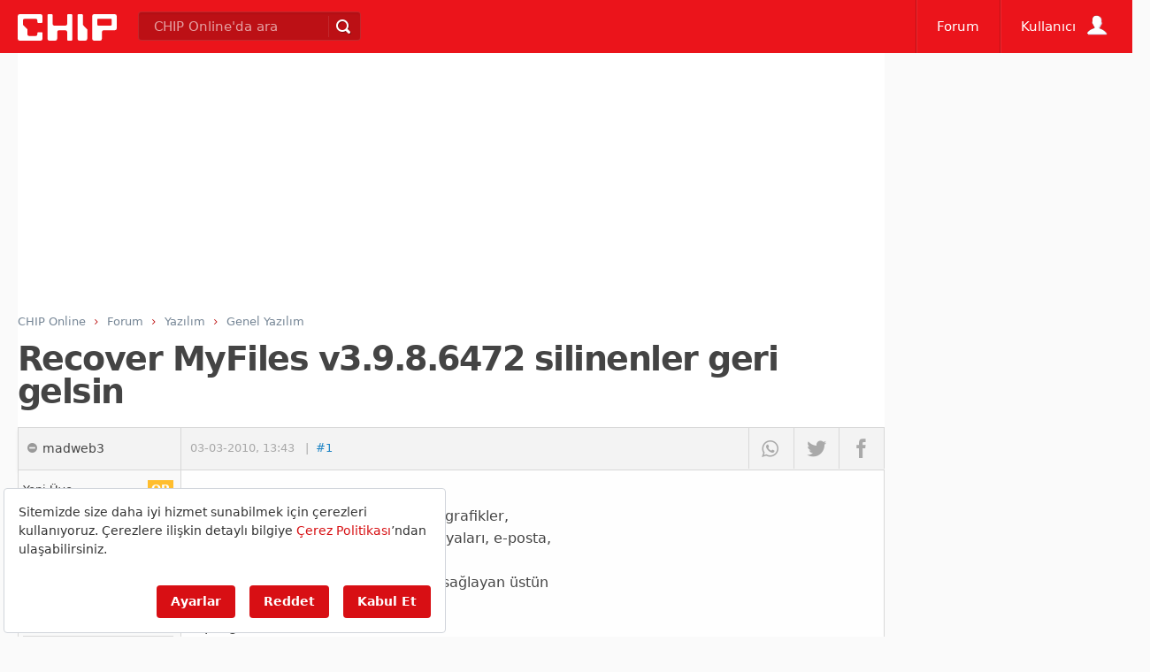

--- FILE ---
content_type: text/html; charset=utf-8
request_url: https://www.google.com/recaptcha/api2/aframe
body_size: 254
content:
<!DOCTYPE HTML><html><head><meta http-equiv="content-type" content="text/html; charset=UTF-8"></head><body><script nonce="tsGa2Y8L8jrcCph2DS9YCg">/** Anti-fraud and anti-abuse applications only. See google.com/recaptcha */ try{var clients={'sodar':'https://pagead2.googlesyndication.com/pagead/sodar?'};window.addEventListener("message",function(a){try{if(a.source===window.parent){var b=JSON.parse(a.data);var c=clients[b['id']];if(c){var d=document.createElement('img');d.src=c+b['params']+'&rc='+(localStorage.getItem("rc::a")?sessionStorage.getItem("rc::b"):"");window.document.body.appendChild(d);sessionStorage.setItem("rc::e",parseInt(sessionStorage.getItem("rc::e")||0)+1);localStorage.setItem("rc::h",'1770101309700');}}}catch(b){}});window.parent.postMessage("_grecaptcha_ready", "*");}catch(b){}</script></body></html>

--- FILE ---
content_type: application/javascript; charset=utf-8
request_url: https://fundingchoicesmessages.google.com/f/AGSKWxW73OtQemLTOeoh2VTCw8GbLBYJcjnMpwX7sCqM4drrOp6NDUhesBmjeG1clJLZpy04ZtBc_lNT8f-z3gZ72oOYbGYHAHq6qtgxVu5Yav1GHdAsavR1yye7CRlqEAH6WJrSdVf6eI0H8Ziw_7y6L-XuHE4Rah1Ovz7tsfBC0bG_xLhixcyh1MA7UkQO/_/AdNewsclip14./adback?/td-ads-/lifelockad./includes/ads_
body_size: -1285
content:
window['6f38d432-2ece-4e26-a171-02b1ec18f0a2'] = true;